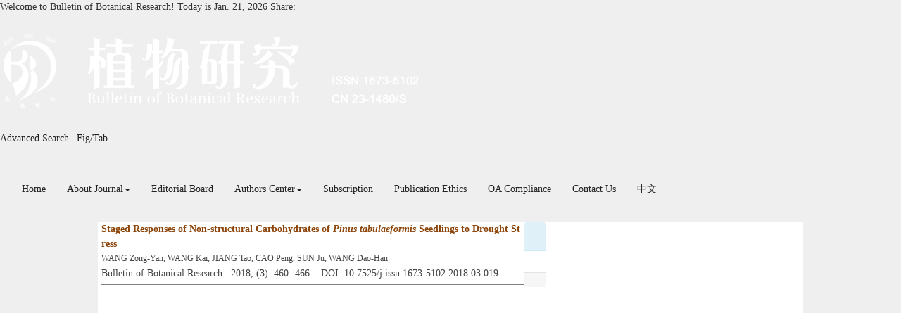

--- FILE ---
content_type: text/html;charset=UTF-8
request_url: http://bbr.nefu.edu.cn/EN/lexeme/showArticleByLexeme.do?articleID=3707
body_size: 6131
content:







<!DOCTYPE html PUBLIC "-//W3C//DTD XHTML 1.0 Transitional//EN" "http://www.w3.org/TR/xhtml1/DTD/xhtml1-transitional.dtd">
<html>
<head>
<title>油松幼苗非结构性碳水化合物对干旱胁迫的阶段性响应</title>
<meta http-equiv=Content-Type content="text/html; charset=UTF-8"/>

<!-- develop 必引内容，里面是开发维护的js、css等，不可删除，不可改动 -->


<link href="/js/bootstrap/css/bootstrap.min.css" rel="stylesheet">
<link rel="stylesheet" href="/develop/static/common/css/css.css">
<link rel="stylesheet" href="/js/jqpagination/jqpagination.css" />
<script src="/js/jquery/jquery.min.js"></script>
<script src="/js/bootstrap/js/bootstrap.min.js"></script>
<script src="/develop/static/common/js/common_en.js"></script>
<script language="javascript" src="/js/store.js"></script>
<script language="javascript" src="/develop/static/common/js/download_en.js"></script>
<script type="text/javascript" src="/js/d3/d3.v3.js"></script>
<link rel="stylesheet" href="https://apps.bdimg.com/libs/jqueryui/1.10.4/css/jquery-ui.min.css">
<script src="https://apps.bdimg.com/libs/jqueryui/1.10.4/jquery-ui.min.js"></script>
<meta content="MSHTML 6.00.2900.3157" name=GENERATOR/>

<script type="text/javascript">
window.mag_msg={};
window.mag_msg.lexemeCnctst_layer_title="Entry";
</script>

<style type="text/css">
.node {
stroke: #fff;
stroke-width: 1.5px;
cursor:pointer;
}
.nodetext {
fill: #000;
font-size:12px;
cursor:pointer;
pointer-events:none;
}

text {
  font: 10px sans-serif;
}

#nodeinfo {
    right: 5px;
    top: 58px;
    max-width: 400px;
    opacity: .8;
}

.panel-info {
    border-color: #bce8f1;
}

.panel {
    margin-bottom: 20px;
    background-color: #fff;
    border: 1px solid transparent;
    border-radius: 4px;
    -webkit-box-shadow: 0 1px 1px rgba(0,0,0,.05);
    box-shadow: 0 1px 1px rgba(0,0,0,.05);
}

.panel-info>.panel-heading {
    color: #31708f;
    background-color: #d9edf7;
    border-color: #bce8f1;
}
.panel-heading {
    padding: 10px 15px;
    border-bottom: 1px solid transparent;
    border-top-left-radius: 3px;
    border-top-right-radius: 3px;
}
button.close {
    -webkit-appearance: none;
    padding: 0;
    cursor: pointer;
    background: 0 0;
    border: 0;
}
.close {
    float: right;
    font-size: 21px;
    font-weight: 700;
    line-height: 1;
    color: #000;
    text-shadow: 0 1px 0 #fff;
    filter: alpha(opacity=20);
    opacity: .2;
}
button, input, select, textarea {
    font-family: inherit;
    font-size: inherit;
    line-height: inherit;
}
button, html input[type=button], input[type=reset], input[type=submit] {
    -webkit-appearance: button;
    cursor: pointer;
}
button, select {
    text-transform: none;
}
button {
    overflow: visible;
}
button, input, optgroup, select, textarea {
    margin: 0;
    font: inherit;
    color: inherit;
}

.h2, h2 {
    font-size: 30px;
}
.h1, .h2, .h3, h1, h2, h3 {
    margin-top: 20px;
    margin-bottom: 10px;
}
.h1, .h2, .h3, .h4, .h5, .h6, h1, h2, h3, h4, h5, h6 {
    font-family: inherit;
    font-weight: 500;
    line-height: 1.1;
    color: inherit;
}
.h4, h4 {
    font-size: 18px;
}
.h4, .h5, .h6, h4, h5, h6 {
    margin-top: 10px;
    margin-bottom: 10px;
}
.panel-body {
    padding: 15px;
}
.panel-footer {
    padding: 10px 15px;
    background-color: #f5f5f5;
    border-top: 1px solid #ddd;
    border-bottom-right-radius: 3px;
    border-bottom-left-radius: 3px;
}
* {
    -webkit-box-sizing: border-box;
    -moz-box-sizing: border-box;
    box-sizing: border-box;
}
.link {
  stroke: #999;
  stroke-opacity: .6;
}


.mag-word{
	cursor: pointer;
	color: #990000;
}
.current-word{
	color: red;
	font-weight:bold;
}

</style>
<script> 
   var n=30;
   var sum=100;
   var xs=350;
  $(function() {
	 
  });
  </script>
<script type="text/javascript">
function load(){
var width = 600;
var height = 650;
//取得20个颜色的序列
var color = d3.scale.category20();
//定义画布
var svg = d3.select("#svg_div").append("svg")
.attr("width", width)
.attr("height", height)
.attr("id", "showId");
//定义力学结构
var force = d3.layout.force()
.charge(-250)
.linkDistance(350)
.size([width, height]);
//读取数据
 $.getJSON($("#journal_qiKanWangZhi").val()+'/CN/lexeme/readArticleByLexeme.do?articleID='+$("#article_id").val()+"&lexemeCnctstId="+$("#selectedlexemeCnctstId").val(),null,function(graph){
 if(graph && graph.nodes && graph.nodes.length && graph.nodes.length>0){
	showInfo(graph.nodes[0]);
 }
	force
.nodes(graph.nodes)
.links(graph.links)
.start();
//定义连线
var link = svg.selectAll(".link")
.data(graph.links)
.enter()
.append("line")
.attr("class", "link")
.attr("stroke","#09F")
.attr("stroke-opacity","0.4")
.style("stroke-width",1);
//定义节点标记
var node = svg.selectAll(".node")
.data(graph.nodes)
.enter()
.append("g").on("click",function(d){showInfo(d)})
//.call(force.drag);
//节点圆形标记
node.append("circle")
.attr("class", "node")
.attr("r",function(d){
	var size=d.size;
	if(size>5){
		size=5;
		};
	return 15+size*3;
	})
.style("fill", function(d) { return color(d.group); });
//标记鼠标悬停的标签
node.append("title")
.text(function(d) { 
		var name=d.name_en;
		if($.trim(name)==''){
			name=d.name_cn;
		}
		return d.fullParentStrEn+"_"+name; 
	});
//节点上显示的姓名
node.append("text")
.attr("dy", ".3em")
.attr("class","nodetext")
.style("text-anchor", "middle")
.text(function(d) { 
		var name=d.name_en;
		if($.trim(name)==''){
			name=d.name_cn;
		}
		return name; 
	});
//开始力学动作
force.on("tick", function() {
link.attr("x1", function(d) { return d.source.x; })
.attr("y1", function(d) { return d.source.y; })
.attr("x2", function(d) { return d.target.x; })
.attr("y2", function(d) { return d.target.y; });
node.attr("transform", function(d){ return "translate("+d.x+"," + d.y + ")";});
});

   });


}
 function showInfo(d){
	 var dialog = $('#nodeinfo');
	var desc = '';
	
	var name=d.name_en;
	if($.trim(name)==''){
		name=d.name_cn;
	}
	dialog.find('.panel-heading h2').html(name);
	
	
	desc += '<p><font color="blue">View in article</font></p>';
	var text = d.sentences_list.forEach(function(child) { 
		desc += '<p>' + child.text + '</p>';
	})
	dialog.find('.panel-body').html(desc);
	dialog.show();
 }
 
 function showCnctst(id){
	 mag_layer({
		 title:window.mag_msg.lexemeCnctst_layer_title,
		 src:$("#journal_qiKanWangZhi").val()+"/EN/lexeme/showCnctstOnRich.do?articleId="+$("#article_id").val()+"&cnctst_id="+id,
	 });
 }
 
 function gotoLexemeCnctstCategory(id){
	 if(id){
		 window.location="showArticleByLexeme.do?articleID="+$("#article_id").val()+"&lexemeCnctstId="+id;
	 }else{
		 window.location="showArticleByLexeme.do?articleID="+$("#article_id").val();
	 }
 }
 
 $(document).ready(function(){
	 load();
 });


</script>
<!-- develop end -->

</head>
<body>

<!-- develop 必引内容，不可删除，不可改动 -->


			
<!-- 模态框（Modal） -->
<div class="modal fade" id="magModal" tabindex="-1" role="dialog" data-keyboard=false data-backdrop='static' aria-labelledby="magModalLabel" aria-hidden="true">
	<div class="modal-dialog">
		<div class="modal-content">
			<div class="modal-header">
				<button buttonGroup="0" type="button" name="mag-modal-close" class="close" data-dismiss="modal" aria-hidden="true" onclick="mag_close();">
					&times;
				</button>
				<h4 class="modal-title" id="magModalLabel">
					模态框（Modal）标题
				</h4>
			</div>
			<div class="modal-body" id="mag-modal-body" style="overflow:auto;">
				在这里添加一些文本
			</div>
			<div id="mag-layer-button-div" class="modal-footer">
				<button buttonGroup="1" type="button" name="mag-modal-close" class="btn btn-default" data-dismiss="modal" onclick="mag_close();">Close
				</button>
				<button buttonGroup="2" type="button" name="mag-modal-close" class="btn btn-default" data-dismiss="modal" onclick="mag_close();">Close
				</button>
				<button buttonGroup="2" type="button" class="btn btn-primary" onclick="mag_submit()">
					Submit
				</button>
				<button buttonGroup="3" type="button" name="mag-modal-close" class="btn btn-default" data-dismiss="modal" onclick="mag_close();">Cancel
				</button>
				<button buttonGroup="3" type="button" class="btn btn-primary" onclick="mag_submit()">
					Confirm
				</button>
				
			</div>
		</div><!-- /.modal-content -->
	</div><!-- /.modal -->
</div>

<div class="modal fade" id="magModal_2" tabindex="-1" role="dialog" data-keyboard=false data-backdrop='static' aria-labelledby="magModalLabel_2" aria-hidden="true">
	<div class="modal-dialog">
		<div class="modal-content">
			<div class="modal-header">
				<button type="button" name="mag-modal-close" class="close" data-dismiss="modal" aria-hidden="true" onclick="mag_close_2();">
					&times;
				</button>
				<h4 class="modal-title" id="magModalLabel_2">
					模态框（Modal）标题
				</h4>
			</div>
			<div class="modal-body" id="mag-modal-body_2" style="overflow:auto;">
				在这里添加一些文本
			</div>
			<div id="mag-layer-button-div_2" class="modal-footer">
				<button type="button" name="mag-modal-close" class="btn btn-default" data-dismiss="modal" onclick="mag_close_2();">Close
				</button>
			</div>
		</div><!-- /.modal-content -->
	</div><!-- /.modal -->
</div>
		

<input type="hidden" id="journal_qiKanWangZhi" value="https://bbr.nefu.edu.cn" />
<input type="hidden" id="article_id" value="3707" />
<input type="hidden" id="selectedlexemeCnctstId" value=""/>
<!-- develop end -->

<!--头部--> 
<script src='https://tongji.journalreport.cn/mstatistics.service.js' ></script><script>recordAdd('652d4a68a4524b7f96eb7d22b157364a')</script>
<!--头部-->

<div class="ding">
	<div class="ding2">
						<span class="fl">
						Welcome to Bulletin of Botanical Research! Today is <script language="JavaScript">
							function PageDate()
							{
							currentDate = new Date()
							with (currentDate)
							{
							day=getDay()
							month=getMonth()
							if (month==0){document.write('Jan. ')}
							if (month==1){document.write('Feb. ')}
							if (month==2){document.write('March ')}
							if (month==3){document.write('Apr. ')}
							if (month==4){document.write('May. ')}
							if (month==5){document.write('Jun. ')}
							if (month==6){document.write('Jul. ')}
							if (month==7){document.write('Aug. ')}
							if (month==8){document.write('Sept. ')}
							if (month==9){document.write('Oct. ')}
							if (month==10){document.write('Nov. ')}
							if (month==11){document.write('Dec. ')}
							this.document.write(getDate()+', '+getFullYear())
							}
							}
							PageDate()
              			 </script>
					   </span>
					   <span class="youc fr">
						   <span class="fl">Share:</span>
        <div class="bshare-custom"><div class="bsPromo bsPromo2"></div><a title="分享到微信" class="bshare-weixin" href="javascript:void(0);"></a><a title="分享到QQ空间" class="bshare-qzone" href="javascript:void(0);"></a><a title="分享到QQ好友" class="bshare-qqim" href="javascript:void(0);"></a><a title="分享到新浪微博" class="bshare-sinaminiblog"></a><a title="分享到腾讯微博" class="bshare-qqmb"></a></div>
        <script type="text/javascript" charset="utf-8" src="http://static.bshare.cn/b/buttonLite.js#style=-1&amp;uuid=&amp;pophcol=2&amp;lang=zh"></script>
        <script type="text/javascript" charset="utf-8" src="http://static.bshare.cn/b/bshareC0.js"></script>

					   </span>
	</div>
</div>
<div class="header">
	<div class="banner">
		<div class="logo">
			<img src="https://bbr.nefu.edu.cn/images/1673-5102/images/banner.png">
		</div>
		
		<div class="js_right">
			<div class="rssemail">
				<a href="../article/advancedSearch.do" class="chengse" target="_blank">Advanced Search</a> | <a href="../figure/figureSearch.do" class="chengse" target="_blank">Fig/Tab</a>
			</div>
			 <div class="js_1">
				<IFRAME id="UserInfo" border=0 src="https://bbr.nefu.edu.cn/EN/article/quickSearch.do" width=100% height=36 scrolling=no frameborder=0 allowtransparency="true" ></IFRAME>
			</div>
		</div>

	</div>	
</div>
<div class="daohang">
	
		<div class="navbar site-nav">
			<div class="navbar-header">
				<button class="navbar-toggle collapsed" type="button" data-toggle="collapse" data-target=".navbar-collapse">
					<span class="sr-only">Toggle navigation</span>
					<span class="icon-bar"></span>
					<span class="icon-bar"></span>
					<span class="icon-bar"></span>
				</button>
				<a class="navbar-brand visible-xs" href=""></a>
			</div>
			<div class="navbar-collapse collapse" role="navigation">
				<ul class="nav navbar-nav">
					
				
				<li><a href="https://bbr.nefu.edu.cn/EN/1673-5102/home.shtml" class="site_nav_en">Home</a></li>
				<li role="presentation" class="dropdown">
				   <a href="#" class="dropdown-toggle site_nav_en" data-toggle="dropdown">About Journal<b class="caret"></b></a>
				   <ul class="dropdown-menu">
				   <li role="presentation"><a role="menuitem" tabindex="-1" href="https://bbr.nefu.edu.cn/EN/column/column1.shtml">Introduction</a></li>
				   <li role="presentation"><a role="menuitem" tabindex="-1" href="https://bbr.nefu.edu.cn/EN/column/column2.shtml">Indexed-in</a></li>
				
				   <li role="presentation"><a role="menuitem" tabindex="-1" href="https://bbr.nefu.edu.cn/EN/column/column4.shtml">Renamed History</a></li>
					</ul>
				</li>
				<li><a href="https://bbr.nefu.edu.cn/EN/column/column5.shtml" class="site_nav_en">Editorial Board</a></li>
				<li role="presentation" class="dropdown">
				   <a href="#" class="dropdown-toggle site_nav_en" data-toggle="dropdown">Authors Center<b class="caret"></b></a>
				   <ul class="dropdown-menu">
				   <li role="presentation"><a role="menuitem" tabindex="-1" href="https://bbr.nefu.edu.cn/EN/column/column6.shtml">Instruction for Authors</a></li>
				   <li role="presentation"><a role="menuitem" tabindex="-1" href="https://bbr.nefu.edu.cn/EN/column/column7.shtml">Paper Choosing Requirements</a></li>
				   <li role="presentation"><a role="menuitem" tabindex="-1" href="https://bbr.nefu.edu.cn/EN/column/column8.shtml">Author's Self-proofreading Notice</a></li>
				   <li role="presentation"><a role="menuitem" tabindex="-1" href="https://bbr.nefu.edu.cn/EN/column/column9.shtml">Templet Download</a></li>
				   <li role="presentation"><a role="menuitem" tabindex="-1" href="https://bbr.nefu.edu.cn/EN/column/column16.shtml"> Peer-Review Process</a></li>
					</ul>
				</li>
				<li><a href="https://bbr.nefu.edu.cn/EN/column/column10.shtml" class="site_nav_en">Subscription </a></li>
				<li><a href="https://bbr.nefu.edu.cn/EN/column/column11.shtml" class="site_nav_en">Publication Ethics </a></li>
				<li><a href="https://bbr.nefu.edu.cn/EN/column/column3.shtml" class="site_nav_en">OA Compliance</a></li>
				<li><a href="https://bbr.nefu.edu.cn/EN/column/column12.shtml" class="site_nav_en">Contact Us</a></li>
				<li><a href="https://bbr.nefu.edu.cn/CN/1673-5102/home.shtml" target="_blank" class="site_nav_en">中文</a></li>

				
					
				</ul>
			</div>
		</div>
		
</div>





<!--中间--> 		
<table border=0 cellspacing=0 cellpadding=0 width=1002 align=center>
	<tr>
		<td align="left" valign="top" bgcolor="#FFFFFF">
		
		<table>
		<tr>
			<td valign=top style="padding-left:5px;">
<div style="width:600px;border-bottom:1px solid gray;padding-bottom:5px;">
	<a href="https://bbr.nefu.edu.cn/EN/10.7525/j.issn.1673-5102.2018.03.019" class="txt_biaoti">
		Staged Responses of Non-structural Carbohydrates of 
  <em>Pinus tabulaeformis</em> Seedlings to Drought Stress
	</a>
	<div class="authorList">
		<span class="abs_zuozhe">WANG Zong-Yan, WANG Kai, JIANG Tao, CAO Peng, SUN Ju, WANG Dao-Han</span>
	</div>
	<span class="abs_njq">
	Bulletin of Botanical Research
	. 
	
	2018, (<strong>3</strong>):&nbsp;460
	
	-466
	
	
	.&nbsp;
	
	DOI: 10.7525/j.issn.1673-5102.2018.03.019
	
	</span>
</div>

<div id="svg_div"></div>			
			</td>
			<td valign=top>
<div id="nodeinfo" class="panel panel-info">
  <div class="panel-heading"><h2></h2></div>
  <div class="panel-body"></div>
  <div class="panel-footer"></div>
</div>			
			</td>
		</tr>
	</table>
			
		</td>
	</tr>
</table>

<!--底部-->
<!--底部-->
<footer class="footer">
<div class="banquan_en">
   <a href="http://www.beian.miit.gov.cn" target="_blank" style="color:#fff;">黑ICP备19004777号</a><br>	Copyright &copy; Bulletin of Botanical Research, All Rights Reserved.<br>
	Tel: 0451-82190611　Fax: 0451-82190611　E-mail: zhiwuyanjiu@vip.163.com<br>	Powered by <a href="http://www.magtech.com.cn/CN/model/index.shtml" target="_blank" class="baise">Beijing Magtech Co., Ltd.</a>
</div>
</footer>
<!--底部end-->




</body>

</HTML>


--- FILE ---
content_type: application/javascript;charset=UTF-8
request_url: http://bbr.nefu.edu.cn/develop/static/common/js/common_en.js
body_size: 4763
content:
/**
 * ajax请求
 * @param obj={url:"",data:{},dataType:"",complete=function(){//请求完成时执行，不管成功或失败都会执行},success:function(result){},error:function(){}}
 */
function mag_ajax(obj){
	var url=obj.url;
	var data=obj.data||{};
	var success=obj.success||function(){};
	var error=obj.error||function(){};
	var complete=obj.complete||function(){};
	var dataType=obj.dataType;
	if(typeof data=='string'){
		data = data + "&ajax=true";
	}else{
		data.ajax=true;
	}
	$.ajax({
		type:"POST",
		url:url,
		data:data,
		dataType:dataType,
		success:function(result){
			success(result);
			complete();
		},
        error:function(){
        	mag_layer({content:'error.'});
        	error();
        	complete();
        }
	});
}

/**
 * 页面局部更新
 * @param obj={ele_id:'要更新的元素的ID',url:'请求地址',data={//请求参数},complete=function(){//请求完成时执行，不管成功或失败都会执行},success=function(){//请求成功时执行},error=function(){//请求失败时执行}}
 */
function mag_ajax_update(obj){
	var ele_id=obj.ele_id;
	var success=obj.success||function(){};
	var error=obj.error||function(){};
	var complete=obj.complete||function(){};
	var data=obj.data||{};
	if(typeof data=='string'){
		data = data + "&ajax=true";
	}else{
		data.ajax=true;
	}
	
	$("#"+ele_id).load(obj.url,data,function(response,status,xhr){
		if(status=='success'){
			success();
		}else{
			mag_layer({content:'error.'});
			error();
		}
		complete();
	});
}

/**
 * 弹出对话框
 * type=0,Loading框
 * type=1,消息框
 * type=2,提交框
 * type=3,询问框
 * type=4,自定义按钮组,此类型下可以定义buttonGroup
 * @param obj={type:0/1/2/3(默认1),title:'标题'，content:'内容',dom:'dom元素节点的ID',src:'链接地址',
 * buttonGroup:[{value:'按扭名称1',click:function(){//按钮点击执行}},{value:'按扭名称2',click:function(){//按钮点击执行}}, ...],
 * close:function(){//关闭时执行},
 * submit:function(){//提交时执行}}
 */
function mag_layer(obj){
	var title=obj.title||"web layer";//标题
	var content=obj.content||"Loading ... ..."//内容
	var type=obj.type||1;
	if(obj.type==0){
		type=0;
	}
	$("[buttonGroup='0']").hide();
	$("[buttonGroup='1']").hide();
	$("[buttonGroup='2']").hide();
	$("[buttonGroup='3']").hide();
	$("[buttonGroup='4']").remove();
	if(type==0){
		//全都隐藏
	}else if(type==4){
		//按钮组
		if(obj.buttonGroup && obj.buttonGroup.length && obj.buttonGroup.length>0){
			for(var i=0;i<obj.buttonGroup.length;i++){
				var button=obj.buttonGroup[i];
				$("#mag-layer-button-div").append('<button buttonGroup="4" id="mag-layer-button-'+i+'" type="button" class="btn btn-primary">'+button.value+'</button>');
				if(button.click){
					$("#mag-layer-button-"+i).click(function(){
						obj.buttonGroup[$(this).attr('id').replace('mag-layer-button-','')].click();
					});
				}else{
					$("#mag-layer-button-"+i).click(function(){});
				}
			}
		}
	}else{
		$("[buttonGroup='"+type+"']").show();
		$("[buttonGroup='0']").show();//显示右上角的关闭按钮
	}
	window.mag_close=obj.close||function(){};
	window.mag_submit=obj.submit||function(){};
	$("#magModalLabel").html(title);
	if(window.mag_layer_dom){
		window.mag_layer_dom.style.display='none';
		document.body.appendChild(window.mag_layer_dom);
	}
	if(obj.dom){
		$("#mag-modal-body").html("");
		var dom=document.getElementById(obj.dom);
		dom.style.display='block';
		document.getElementById('mag-modal-body').appendChild(dom);
		window.mag_layer_dom=dom;
	}else if(obj.src){
		$("#mag-modal-body").html("Loading ...");
		$("#mag-layer-button-div").hide();
		mag_ajax_update({ele_id:'mag-modal-body',url:obj.src,success:function(){
			$("#mag-layer-button-div").show();
		}});
	}else{
		$("#mag-modal-body").html(content);
		window.mag_layer_dom=null;
	}
	$("#magModal").modal('show');
}

/**
 * 关闭对话框
 */
function mag_layer_close(){
	window.mag_close();
	$("#magModal").modal('hide');
}

/**
 * Loading 提示窗
 * @param msg
 */
function mag_loading(msg){
	var msg=msg||"Loading ...";
	mag_layer({type:0,content:msg});
}

/**
 * 弹出对话框2
 * @param obj={title:'标题'，content:'内容',
 * close:function(){//关闭时执行}}
 */
function mag_layer_2(obj){
	var title=obj.title||"web layer";//标题
	var content=obj.content||"Loading ... ..."//内容
	
	$("#magModalLabel_2").html(title);
	$("#mag-modal-body_2").html(content);
	
	window.mag_close_2=obj.close||function(){};
	
	$("#magModal_2").modal('show');
}